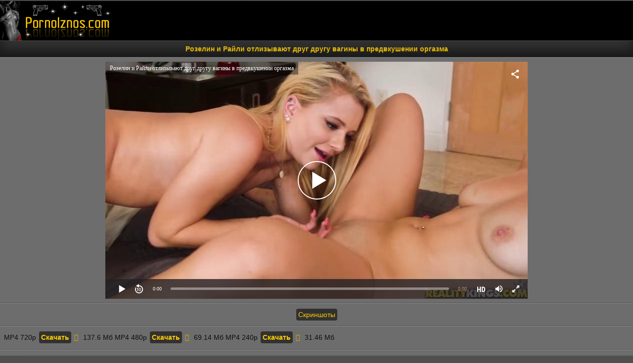

--- FILE ---
content_type: text/html; charset=UTF-8
request_url: http://pornoiznos.com/video/rozelin-i-rayli-otlizyivayut-drug-drugu-vaginyi-v-predvkushenii-orgazma/
body_size: 7816
content:
<!DOCTYPE html>
<html lang="ru">
<head>
<meta http-equiv="Content-Type" content="text/html; charset=utf-8" />
<meta name="viewport" content="width=device-width, initial-scale=1">
<link rel="canonical" href="https://pornoiznos.com/video/rozelin-i-rayli-otlizyivayut-drug-drugu-vaginyi-v-predvkushenii-orgazma/" />
<title>Розелин и Райли отлизывают друг другу вагины в предвкушении оргазма</title>
<meta name="description" content="Розелин и Райли отлизывают друг другу вагины в предвкушении оргазма. Скачать порно видео и смотреть бесплатно в HD качестве!">
<link rel="icon" href="https://pornoiznos.com/favicon.ico" type="image/x-icon"/>
<style>
@font-face{font-family:'FontAwesome'; font-display: fallback; src:url('https://pornoiznos.com/font/fontawesome-webfont.eot');src:url('https://pornoiznos.com/font/fontawesome-webfont.eot') format('embedded-opentype'), url('https://pornoiznos.com/font/fontawesome-webfont.woff2') format('woff2'),url('https://pornoiznos.com/font/fontawesome-webfont.woff') format('woff'),url('https://pornoiznos.com/font/fontawesome-webfont.ttf') format('truetype'),url('https://pornoiznos.com/font/fontawesome-webfont.svg') format('svg');font-weight:normal;font-style:normal}
[data-icon]:before{font-family:'FontAwesome';content:attr(data-icon);speak:none;}
[class^="fa-"],[class*=" fa-"]{display:inline-block;width:14px;color: #dbaa00;}
dd > span[class^="fa-"] + time,dd > span[class*=" fa-"] + time{margin-left:-0.25em;}
dl.article-info dd.hits span[class^="fa-"],dl.article-info dd.hits span[class*=" fa-"]{margin-right:0;}
[class^="fa-"]:before,[class*=" fa-"]:before{font-family:'FontAwesome';font-style:normal;speak:none;}
[class^="fa-"].disabled,[class*=" fa-"].disabled{font-weight:normal;}
.fa-calendar:before {content: "\f073";}
.fa-eye:before {content: "\f06e";}
.fa-clock-o:before {content: "\f017";}
.fa-heart:before {content: "\f004";}
.fa-download:before {content: "\f019";}
.fa-file-video-o:before{content:"\f1c8"}



body{background:#4f4f4f url(/images/f07c5b45.png);color:#9c9c9c;font-family:Verdana,Geneva,Arial,Helvetica,sans-serif;
margin:2px auto;font-size:14px;color:#232220}
 
a{color:#ffcb00;text-decoration:none}
 
a:hover, a:focus{text-decoration:none;}
 
input,select,textarea{padding:8px;border-radius:4px 0 0 4px;border:1px solid #211b25;background-image: -webkit-linear-gradient(#e0cb82 0%,#b9a254 100%);width:47%}
 input[type=submit]{border-radius:0 4px 4px 0;margin:0 0 0 -6px;color:#fff;background-image: -webkit-linear-gradient(#f2bc00 0%,#9a7800 100%);width:19%}
 input[type=submit]:hover,input[type=submit]:focus{background:#401141;box-shadow:none}
 span.countvideo{float:right;color:#ffa500;background:#392a44;padding:1px 7px;
 border-radius:4px; }
 .copy{text-align:center;color:#ff992c;padding:2px 6px;margin:1px 0;border-radius:4px}
 .copy a{color:#000}
 .head{background:#000;color:#fff;height:80px}
 h1,h2,.title,.end{       color: #e3b500;
    text-align: center;
    font-size: 14px;
    padding: 8px;
    background: #353535;
    margin: 0;
    text-shadow: 0 -1px 0 #424242; 
    border-bottom: 1px solid #2c2b2b;
    box-shadow: inset 0 -15px 25px #181818;
    border-top: 1px solid #4d4d4d;
    font-weight: 700;}
 .title{text-align:left}
 .nazvtitle{    color: #f2bc00;
    text-align: center;
    font-size: 18px;
    padding: 8px;
    margin: 0;
    font-weight: 700;
    text-shadow: 0 -1px 0 #000000;
    background: #565656; 
    border-top: 1px solid #737373;
    border-bottom: 1px solid #404040;
    box-shadow: inset 0 -15px 25px #3a3939;}
 .searchpo{padding:14px;font-weight:700;border-bottom:1px solid #fbf7f7;border-top:1px solid #9c9b9b;display:block;color:#0c0c0c;text-shadow:0 1px 0 #fff;text-align:center;background:#5d5d5d;}
 .iznos{      color: #0e0e0e;
    display: block;
    padding: 8px; 
    background: #6d6d6d;
    border-top: 1px solid #908e8e;
    border-bottom: 1px solid #545454;}
 .iznos a{display:inline-block;padding:4px;margin:2px;border-radius:4px;background:#313131}

 .superblock{  display: block;
       color: #a5a5a5;
    text-align: center; 
    padding: 8px;
    background: rgba(0, 0, 0, 0.28);
    border-top: 1px solid #312f2f;}
 
 .categka{  color: #000;
    padding: 8px;
    background: #515151; 
    border-top: 1px solid #636161;
    border-bottom: 1px solid #3c3c3c;}
 .categka a{ background: #ebba00;
    padding: 6px 6px;
    line-height: 2.4;
    color: #070707;
    border-radius: 6px;
    box-shadow: 0 1px 1px 0 #040404 inset;}
 .screenshot img{max-width:290px;max-height:160px;border-radius:6px;padding:2px}
 .pag{display:inline-block;color:#ac71a8;border:0;margin:2px;text-align:center;font-family:Verdana,Arial,Helvetica,sans-serif;font-size:16px}
 .pag a:link,.pag a:visited,.pag a:hover,.pag a:active{color:#fff;background: #f2bc00;
    border: 1px solid #2b2b2b;
    box-shadow: inset 0 -15px 25px #806710;border-radius:4px;padding:5px 8px;display:inline-block;margin:2px 0;font-weight:400}
 .pag a:hover,.pag span{color:#7b7b7b;background:#2b2b2a;border:1px solid #2b292b;border-radius:4px;padding:5px 8px}
 .proig{width:100%;max-width:854px;text-align:center;margin-left:auto;margin-right:auto}
 .menuka{   background: #979797;
    text-align: left;
    border-bottom: 1px solid #707070;
    padding: 7px;
    font-size: 17px;
    box-shadow: inset 0 -15px 25px #737373;
    text-align: center; 
    border-top: 1px solid #a3a0a0;}
 .menuka a{   background: #ffc600;
    color: #222222;
    text-align: center;
    padding: 6px 8px;
    line-height: 2.6;
    border-radius: 4px;
    font-size: 14px; 
    box-shadow: inset 0 -15px 25px #cea000;
    border: 1px solid #a98805;
    text-shadow: 0 -1px 0 #aaaaaa;}
 .menuka a:hover{    background: #ffc700;
    transition: .4s;
    color: #fff;}
 @media screen and (max-width:800px){.superblock .categiesblock{width:48%}
 }
 @media screen and (max-width:500px){.superblock .categiesblock{width:100%}
 }
 .infoviblock{  border-radius: 8px;
    text-align: center;
    display: inline-block;
    width: 250px;
    background: #2d2727;
    text-align: center;
    border: 2px solid #0d0d0d;
    box-shadow: 0 0 4px #000;
    padding: 0;
    margin: 3px;}
 .preview{position:relative}
 .preview a{display:block}
 .preview img{width:100%;border-radius:8px 8px 0 0; }
 .linkvideo{   text-align: center;
    overflow: hidden;
    height: 57px;
    line-height: 1.3em;
    color: #f2bc00;
    font-size: 14px;
    padding: 0 5px; 
    background: #2b2a2a;
    border-radius: 0 0 8px 8px;
    border-top: 1px solid #252525;}
 .linkvideo a{color:#aaa;line-height:13px;text-shadow:0 1px 0 #000}
 .linkvideo a:hover{color:#fff; }
 .timevr{ background-color: #383737;
    color: #eae4e4;
    padding: 3px 1px;
    font-size: 14px;
    margin: -1px 0 0px;
    border-top: 1px solid #494848;
    border-bottom: 1px solid #2d2d2d;}
 @media (max-width: 1700px){.infoviblock{width:17.8%;margin:.3%}
 }
 @media (max-width: 1280px){.infoviblock{width:22.3%;margin:.3%}
 }
 @media (max-width: 1000px){.infoviblock{width:29.5%;margin:.5%}
 }
 @media (max-width: 750px){.infoviblock{width:45%;margin:.7%}
 }
 @media (max-width: 450px){.infoviblock{width:92%;max-width:340px;margin:1%}
 }
 .categiesblock{width:32.8%;display:inline-block}
 a.catico{  text-decoration: none;
    background: #222;
    color: #fff;
    border-bottom: 1px solid #0c0c0c;
    display: block;
    padding: 10px;
    border-top: 1px solid #1b1919;
    margin: 6px 0px 0;
    border-radius: 8px;
    text-align: left}
 a.catico:hover{background: #000;  }
 .catico img{vertical-align:top}
 #rating{width:170px;height:25px}
 #ratBlocks{width:172px;height:25px;margin-top:-25px;display:none}
 #ratIznos{width:170px;background:url(/img/stars.png) repeat-x 0 0;height:25px}
 #ratDone{width:47px;background:url(/img/stars.png) repeat-x 0 -50px;height:25px;margin-top:-25px}
 #ratHoverIznos{width:0;background:url(/img/stars.png) repeat-x 0 -25px;height:25px;margin-top:-25px}
 #more{text-decoration:none;outline:none;display:inline-block;padding:15px 30px;margin:10px 20px;border-radius:10px;box-shadow:0 0 40px 40px #7a043b inset,0 0 0 0 #F137A6;font-family:'Montserrat',sans-serif;font-weight:700;letter-spacing:2px;color:#fff;transition:.15s ease-in-out}
 #more:hover{box-shadow:0 0 10px 0 #F137A6 inset,0 0 10px 4px #F137A6;color:#F137A6}
 .footsa{  color: #000000;
    text-align: center;
    font-size: 14px;
    background: #f2bc00;
    padding:8px; 
    border-top: 1px solid #ffce22;
    border-bottom: 1px solid #f2bc00;}
 .linksa .link{padding:0 5px 0 0;font:400 12px/17px Roboto,Arial,sans-serif;color:#080808;font-weight:700}
 .linksa{display:inline-block;vertical-align:middle;font:400 12px/17px Roboto,Arial,sans-serif;color:#969696;margin:1px 0 1px 5px;border-right:1px solid #969696}
 .linksa :hover{padding:0 5px 0 0;font:400 12px/17px Roboto,Arial,sans-serif;color:#080808;font-weight:700}
 .stat{padding:5px 0 0;text-align:center}
 .down_video{display:inline-block;margin-bottom:2px}
 .search_model{padding:0 10px;max-width:220px}
 .search_model input{display:block;box-sizing:border-box;width:100%;padding:8px;border-radius:.25rem;border:1px #7b7b7b solid}
 .search_result{list-style-type:none;background:#FFF;border:1px #ccc solid;border-radius:0;max-height:100px;overflow-y:scroll;display:none;-webkit-padding-start:0;-webkit-margin-before:0;-webkit-margin-after:0}
 .search_result li{-webkit-padding-start:0;-webkit-margin-before:0;-webkit-margin-after:0;list-style-type:none;margin:0;color:#0896D3;border-bottom:1px #ccc solid;cursor:pointer}
 .search_result li:hover{background:#b7c5d4}
 .search_result a{padding:5px 10px;display:block;color:#3c0662;text-decoration:none}
 .search_result a:hover{cursor:pointer;background-color:#d4d4d4;text-decoration:none}
 .search_block{padding:8px;background:#a58106}
 .recommend{    color: #ffffff;
    text-align: center;
    font-size: 15px;
    padding: 5px;
    background: #717171;
    border-bottom: 1px solid #000;
    border-top: 1px solid #f2bc00;}
 .descriptit{ border-bottom: 1px solid #6a6a6a;
    background: #878787;
    padding: 8px;
    box-shadow: inset 0 -15px 25px #686868;
    text-align: center; 
    border-top: 1px solid #a9a9a9;}
 .cente{text-align:center}
  .pageiznos{  display: block;
       color: #a5a5a5;
    text-align: center; 
    padding: 8px;
    background: rgba(0, 0, 0, 0.28);
    border-top: 1px solid #312f2f;}
</style>
</head>
<body>
<div class="head"><a href="/"><img src="/images/logo.png" alt="Порно бесплатно" /></a></div>
<h1>Розелин и Райли отлизывают друг другу вагины в предвкушении оргазма</h1>
<script src="https://pornoiznos.com/js/uppod.js"></script>
<script src="https://pornoiznos.com/js/jquery.min.js"></script>
<script>
var XWW=854;
var XWH=480;
var wix=640;
var hex=360;
var qual=240;
var height=0;
var width=0;
colorDepth = screen.colorDepth;
if (self.screen)
{
width = window.innerWidth;
height = window.innerHeight;
}
else if (self.java)
{
var jToolKit = java.awt.Toolkit.getDefaultToolkit();
var scrsize = jToolKit.getScreenSize();
width = window.innerWidth;
height = window.innerHeight;
}
if (width > 0 && height > 0)
{
if (XWW<width) {
wix=XWW;
hex=XWH;
} else {
wix=width-22;
hex=wix/4*3-22;
}
}
</script>
<div class="iznos"><div class="proig"><div id="players"><div id="npl" ></div></div></div></div>
<script>
document.getElementById("npl").style.maxWidth=+ wix +"px";
vars={id:"npl", file:"[720]https://pornoiznos.com/720/rozelin-i-rayli-otlizyivayut-drug-drugu-vaginyi-v-predvkushenii-orgazma,[480]https://pornoiznos.com/480/rozelin-i-rayli-otlizyivayut-drug-drugu-vaginyi-v-predvkushenii-orgazma,[240]https://pornoiznos.com/240/rozelin-i-rayli-otlizyivayut-drug-drugu-vaginyi-v-predvkushenii-orgazma", "default_quality":"480", poster:"https://pornoiznos.com/preview/1a/1734_preview.jpg", title:"Розелин и Райли отлизывают друг другу вагины в предвкушении оргазма"};
mplayer = new Playerjs(vars);			
</script>
<div class="cente"><div class="iznos"><a href="#" id="linkname" onclick="toggle(this,'openbox')">Скриншоты</a></div></div>
       <div id="openbox"></div>
       <div id="screen"></div>
<div class="iznos">
		<div class="down_video">MP4 720p <a href="https://pornoiznos.com/720/rozelin-i-rayli-otlizyivayut-drug-drugu-vaginyi-v-predvkushenii-orgazma" rel="nofollow"><b>Скачать</b></a>
	    <span class="timemp4"><i class="fa-download"></i> 137.6 Мб </span></div>
	    <div class="down_video">MP4 480p <a href="https://pornoiznos.com/480/rozelin-i-rayli-otlizyivayut-drug-drugu-vaginyi-v-predvkushenii-orgazma" rel="nofollow"><b>Скачать</b></a>
	    <span class="timemp4"><i class="fa-download"></i> 69.14 Мб </span></div>
	    <div class="down_video">MP4 240p <a href="https://pornoiznos.com/240/rozelin-i-rayli-otlizyivayut-drug-drugu-vaginyi-v-predvkushenii-orgazma" rel="nofollow"><b>Скачать</b></a>
	    <span class="timemp4"><i class="fa-download"></i> 31.46 Мб </span></div>
	</div>
<div class="iznos">
<div id="ratingBar">
<div id="rating">
<div id="ratIznos"></div>
<div id="ratDone"></div>
<div id="ratHoverIznos"></div>
</div>
<div id="ratBlocks"></div>
<div id="ratStat"></div>
</div>
</div>
<div class="iznos">
	Добавлено: <b>28.04.2020 01:38</b><br />
	Продолжительность: <b>11:58</b><br />
	Скачано видео: <b>1177</b><br />
	Просмотров видео: <b>1746</b><br />
	Последний просмотр: <b>24.01.2026 23:24</b><br />
</div>

	<div class="categka">Категории: 
			<a href="https://pornoiznos.com/blondinki/">Блондинки</a>, 				<a href="https://pornoiznos.com/kunnilingus/">Куннилингус</a>, 				<a href="https://pornoiznos.com/bolshie-jopyi/">Большие жопы</a>, 				<a href="https://pornoiznos.com/brityie-piski/">Бритые письки</a>, 				<a href="https://pornoiznos.com/molodyie/">Молодые</a>, 				<a href="https://pornoiznos.com/malenkie-siski/">Маленькие сиськи</a>, 				<a href="https://pornoiznos.com/fingering/">Фингеринг</a>, 				<a href="https://pornoiznos.com/lesbiyanki/">Лесбиянки</a>			</div>
	<div class="categka">Актриса: 
			<a href="/model/riley_star/">Riley Star</a>, 				<a href="/model/rosyln_belle/">Rosyln Belle</a>		</div>
<div class="nazvtitle">Рекомендуемые видео</div>
<div class="superblock"><div class="infoviblock"><span class="preview">
<a title="Мужик нагнул телку с большими сиськами раком и смачно пердолил в вагину до упора" href="https://pornoiznos.com/video/mujik-nagnul-telku-s-bolshimi-siskami-rakom-i-smachno-perdolil-v-vaginu-do-upora/">
    

<img src="[data-uri]" class="lazy" data-src="https://pornoiznos.com/preview/1b/12_3.jpg" title="Мужик нагнул телку с большими сиськами раком и смачно пердолил в вагину до упора" alt="Мужик нагнул телку с большими сиськами раком и смачно пердолил в вагину до упора"  onmouseover="rotationStart(this, 'https://pornoiznos.com/preview/1b/12_', 5)" onmouseout="rotationStop(this)"/></a>
</span><div class="timevr"><span class="1"><i class="fa-clock-o" title="Количество просмотров"></i> 08:00 </span><span class="2"><i class="fa-calendar" title="Дата добавления"></i> 21.09.2019 </span><span class="3"><i class="fa-eye" title="Количество просмотров"></i> 2280 </span></div><div class="linkvideo"><a href="https://pornoiznos.com/video/mujik-nagnul-telku-s-bolshimi-siskami-rakom-i-smachno-perdolil-v-vaginu-do-upora/">Мужик нагнул телку с большими сиськами раком и смачно пердолил в вагину до упора</a></div></div>
<div class="infoviblock"><span class="preview">
<a title="Грудастая блондинка любит глотать сперму после дикого секса" href="https://pornoiznos.com/video/grudastaya-blondinka-lyubit-glotat-spermu-posle-dikogo-seksa/">
    

<img src="[data-uri]" class="lazy" data-src="https://pornoiznos.com/preview/1a/1288_3.jpg" title="Грудастая блондинка любит глотать сперму после дикого секса" alt="Грудастая блондинка любит глотать сперму после дикого секса"  onmouseover="rotationStart(this, 'https://pornoiznos.com/preview/1a/1288_', 5)" onmouseout="rotationStop(this)"/></a>
</span><div class="timevr"><span class="1"><i class="fa-clock-o" title="Количество просмотров"></i> 05:00 </span><span class="2"><i class="fa-calendar" title="Дата добавления"></i> 21.02.2020 </span><span class="3"><i class="fa-eye" title="Количество просмотров"></i> 1884 </span></div><div class="linkvideo"><a href="https://pornoiznos.com/video/grudastaya-blondinka-lyubit-glotat-spermu-posle-dikogo-seksa/">Грудастая блондинка любит глотать сперму после дикого секса</a></div></div>
<div class="infoviblock"><span class="preview">
<a title="Красивая худышка дала парню вылизать киску" href="https://pornoiznos.com/video/krasivaya-hudyishka-dala-parnyu-vyilizat-kisku/">
    

<img src="[data-uri]" class="lazy" data-src="https://pornoiznos.com/preview/1b/10964_3.jpg" title="Красивая худышка дала парню вылизать киску" alt="Красивая худышка дала парню вылизать киску"  onmouseover="rotationStart(this, 'https://pornoiznos.com/preview/1b/10964_', 5)" onmouseout="rotationStop(this)"/></a>
</span><div class="timevr"><span class="1"><i class="fa-clock-o" title="Количество просмотров"></i> 08:00 </span><span class="2"><i class="fa-calendar" title="Дата добавления"></i> 05.12.2024 </span><span class="3"><i class="fa-eye" title="Количество просмотров"></i> 682 </span></div><div class="linkvideo"><a href="https://pornoiznos.com/video/krasivaya-hudyishka-dala-parnyu-vyilizat-kisku/">Красивая худышка дала парню вылизать киску</a></div></div>
<div class="infoviblock"><span class="preview">
<a title="Горячая блондинка громко стонет от самотыка в киске" href="https://pornoiznos.com/video/goryachaya-blondinka-gromko-stonet-ot-samotyika-v-kiske/">
    

<img src="[data-uri]" class="lazy" data-src="https://pornoiznos.com/preview/1a/10733_3.jpg" title="Горячая блондинка громко стонет от самотыка в киске" alt="Горячая блондинка громко стонет от самотыка в киске"  onmouseover="rotationStart(this, 'https://pornoiznos.com/preview/1a/10733_', 5)" onmouseout="rotationStop(this)"/></a>
</span><div class="timevr"><span class="1"><i class="fa-clock-o" title="Количество просмотров"></i> 13:17 </span><span class="2"><i class="fa-calendar" title="Дата добавления"></i> 28.11.2024 </span><span class="3"><i class="fa-eye" title="Количество просмотров"></i> 714 </span></div><div class="linkvideo"><a href="https://pornoiznos.com/video/goryachaya-blondinka-gromko-stonet-ot-samotyika-v-kiske/">Горячая блондинка громко стонет от самотыка в киске</a></div></div>
<div class="infoviblock"><span class="preview">
<a title="Мужик возбудился при виде домработницы и жестко ее отпердолил пока не пришла жена" href="https://pornoiznos.com/video/mujik-vozbudilsya-pri-vide-domrabotnitsyi-i-jestko-ee-otperdolil-poka-ne-prishla-jena/">
    

<img src="[data-uri]" class="lazy" data-src="https://pornoiznos.com/preview/1c/182_3.jpg" title="Мужик возбудился при виде домработницы и жестко ее отпердолил пока не пришла жена" alt="Мужик возбудился при виде домработницы и жестко ее отпердолил пока не пришла жена"  onmouseover="rotationStart(this, 'https://pornoiznos.com/preview/1c/182_', 5)" onmouseout="rotationStop(this)"/></a>
</span><div class="timevr"><span class="1"><i class="fa-clock-o" title="Количество просмотров"></i> 07:58 </span><span class="2"><i class="fa-calendar" title="Дата добавления"></i> 30.10.2019 </span><span class="3"><i class="fa-eye" title="Количество просмотров"></i> 2296 </span></div><div class="linkvideo"><a href="https://pornoiznos.com/video/mujik-vozbudilsya-pri-vide-domrabotnitsyi-i-jestko-ee-otperdolil-poka-ne-prishla-jena/">Мужик возбудился при виде домработницы и жестко ее отпердолил пока не пришла жена</a></div></div>
<div class="infoviblock"><span class="preview">
<a title="Паренек разорвал пилотку этой зрелой мамки!" href="https://pornoiznos.com/video/parenek-razorval-pilotku-etoy-zreloy-mamki!/">
    

<img src="[data-uri]" class="lazy" data-src="https://pornoiznos.com/preview/0b/10706_3.jpg" title="Паренек разорвал пилотку этой зрелой мамки!" alt="Паренек разорвал пилотку этой зрелой мамки!"  onmouseover="rotationStart(this, 'https://pornoiznos.com/preview/0b/10706_', 5)" onmouseout="rotationStop(this)"/></a>
</span><div class="timevr"><span class="1"><i class="fa-clock-o" title="Количество просмотров"></i> 13:02 </span><span class="2"><i class="fa-calendar" title="Дата добавления"></i> 19.11.2024 </span><span class="3"><i class="fa-eye" title="Количество просмотров"></i> 0 </span></div><div class="linkvideo"><a href="https://pornoiznos.com/video/parenek-razorval-pilotku-etoy-zreloy-mamki!/">Паренек разорвал пилотку этой зрелой мамки!</a></div></div>
</div><script>
$(document).ready(function() {
	var starsAll  =  2;
	var voteAll = 1;
	var idArticle = 1734;//id статьи
	var starWidth = 17;//ширина одной звезды
	var rating = (starsAll/voteAll); //Старый рейтинг
	rating = Math.round(rating*100)/100;
	if(isNaN(rating)){
		rating = 0;
	}
	var ratingResCss = rating*starWidth; //старый рейтинг в пикселях

	$("#ratDone").css("width", ratingResCss);	
	$("#ratStat").html("Рейтинг: <strong>"+rating+"</strong> Голосов: <strong>"+voteAll+"</strong>");
	
	var coords;
	var stars;	//кол-во звезд при наведении
	var ratingNew;	//Новое количество звезд

	$("#rating").mousemove(function(e){
		var offset = $("#rating").offset();
		coords = e.clientX - offset.left; //текушая координата
		stars = Math.ceil(coords/starWidth); 
		starsCss = stars*starWidth;
		$("#ratHoverIznos").css("width", starsCss).attr("title", stars+" из 10");
	});
	$("#rating").mouseout(function(){
		$("#ratHoverIznos").css("width", 0);
	});
	$("#rating").click(function(){
		starsNew = stars + starsAll; //новое количество звезд
		voteAll += 1;		
		var ratingNew = starsNew/voteAll;
		ratingNew = Math.round(ratingNew*100)/100;
		var razn = Math.round((rating - ratingNew)*200);//вычислям разницу между новым и старым рейтингом для анимации
		razn = Math.abs(razn);
				
		var total = Math.round(ratingNew*starWidth);
		$.ajax({
			type: "GET",
			url: "/action.php",
			data: {"id": idArticle, "rating": stars},
			cache: false,						
			success: function(response){
				if(response == 1){
					var newRat = response+"px";
					$("#ratHoverIznos").css("display", "none");
					$("#ratDone").animate({width: total},razn);
					$("#ratBlocks").show();
					$("#ratStat").html("Рейтинг: <strong>"+ratingNew+"</strong> Голосов: <strong>"+voteAll+"</strong>");
				}else{
					$("#ratStat").text(response);
				}							
			}
		});
		return false;
	});	
	});

</script>	
<script>
function toggle(imgElem, dsamod) {
if(document.getElementById) {
var divElem = document.getElementById(dsamod);
if(divElem.className == "closed") {
divElem.className = "opened";
imgElem.innerHTML = 'Скриншоты';
document.getElementById("linkname").innerHTML = 'Скриншоты';
document.getElementById('screen').innerHTML = '';
event.preventDefault()
} else {
divElem.className = "closed";
imgElem.innerHTML = 'Скрыть скриншоты';
document.getElementById("linkname").innerHTML = 'Скрыть скриншоты';
document.getElementById("screen").innerHTML = '<div class="iznos"><div class="screenshot"><center><img src="https://pornoiznos.com/preview/1a/1734_1.jpg" alt="Превью Розелин и Райли отлизывают друг другу вагины в предвкушении оргазма"  title="Розелин и Райли отлизывают друг другу вагины в предвкушении оргазма"><img src="https://pornoiznos.com/preview/1a/1734_2.jpg" alt="Превью Розелин и Райли отлизывают друг другу вагины в предвкушении оргазма"  title="Розелин и Райли отлизывают друг другу вагины в предвкушении оргазма"><img src="https://pornoiznos.com/preview/1a/1734_3.jpg" alt="Превью Розелин и Райли отлизывают друг другу вагины в предвкушении оргазма"  title="Розелин и Райли отлизывают друг другу вагины в предвкушении оргазма"><img src="https://pornoiznos.com/preview/1a/1734_4.jpg" alt="Превью Розелин и Райли отлизывают друг другу вагины в предвкушении оргазма"  title="Розелин и Райли отлизывают друг другу вагины в предвкушении оргазма"><img src="https://pornoiznos.com/preview/1a/1734_5.jpg" alt="Превью Розелин и Райли отлизывают друг другу вагины в предвкушении оргазма"  title="Розелин и Райли отлизывают друг другу вагины в предвкушении оргазма"></center></div></div>';
event.preventDefault()
}}}
</script>
<div class="footsa">				
				<div class="linksa">
				<a href="https://pornoiznos.com/videos/" class="link">Видео</a>
				</div>
				<div class="linksa">
				<a href="https://pornoiznos.com/terms/" class="link">Удалить видео / для РКН / DMCA</a>
				</div>
				<div class="linksa">
				<a href="https://pornoiznos.com/sitemap.xml" class="link">Карта сайта</a>
				</div>
				<div class="linksa">
				<a href="https://pornoiznos.com/rss/" class="link">RSS</a>
				</div>
				
				
</div>
<div class="end"><a href="https://pornoiznos.com"><span class="copy"><b>&copy;  PornoIznos.Com</b></span></a> - Скачать порно бесплатно<br />Ресурс предназначин для взрослых! Если Вам нету полных 18 лет, незамедлительно покиньте сайт!</div>
<script src="https://pornoiznos.com/js/rotation.js" defer></script>
<script src="https://pornoiznos.com/js/jquery.min1.js" ></script>


<script>
registerListener('load', setLazy);
registerListener('load', lazyLoad);
registerListener('scroll', lazyLoad);

var lazy = [];

function setLazy(){
    lazy = document.getElementsByClassName('lazy');
    console.log('Found ' + lazy.length + ' lazy images');
} 

function lazyLoad(){
    for(var i=0; i<lazy.length; i++){
        if(isInViewport(lazy[i])){
            if (lazy[i].getAttribute('data-src')){
                lazy[i].src = lazy[i].getAttribute('data-src');
                lazy[i].removeAttribute('data-src');
            }
        }
    }
    
    cleanLazy();
}

function cleanLazy(){
    lazy = Array.prototype.filter.call(lazy, function(l){ return l.getAttribute('data-src');});
}

function isInViewport(el){
    var rect = el.getBoundingClientRect();
    
    return (
        rect.bottom >= 0 && 
        rect.right >= 0 && 
        rect.top <= (window.innerHeight || document.documentElement.clientHeight) && 
        rect.left <= (window.innerWidth || document.documentElement.clientWidth)
     );
}

function registerListener(event, func) {
    if (window.addEventListener) {
        window.addEventListener(event, func)
    } else {
        window.attachEvent('on' + event, func)
    }
}
$(document).ready(function(){
$(window).scroll(function(){
if ($(this).scrollTop() > 100) {
$(".scrollup").fadeIn();
} else {
$(".scrollup").fadeOut();
}
});
$(".scrollup").click(function(){
$("html, body").animate({ scrollTop: 0 }, 600);
return false;
});
});
</script>
<div class="stat">
<!--LiveInternet counter--><script type="text/javascript">
document.write('<a href="//www.liveinternet.ru/click" '+
'target="_blank"><img src="//counter.yadro.ru/hit?t25.5;r'+
escape(document.referrer)+((typeof(screen)=='undefined')?'':
';s'+screen.width+'*'+screen.height+'*'+(screen.colorDepth?
screen.colorDepth:screen.pixelDepth))+';u'+escape(document.URL)+
';h'+escape(document.title.substring(0,150))+';'+Math.random()+
'" alt="" title="LiveInternet: показано число посетителей за'+
' сегодня" '+
'border="0" width="88" height="15"><\/a>')
</script><!--/LiveInternet-->
</div>
</body>
</html>

--- FILE ---
content_type: application/javascript
request_url: https://pornoiznos.com/js/rotation.js
body_size: 789
content:
rotationStartup(0.2,0.5);function rotationStartup(tp,wp){rotationStartup._THUMBS={};if(window['KT_rotationEngineWaitPeriod']){rotationStartup._ROTATION_PERIOD_MS=window['KT_rotationEngineWaitPeriod']*1000;}else{rotationStartup._ROTATION_PERIOD_MS=wp*1000;}
rotationStartup._ROTATION_ID=null;rotationStartup._ROTATION_UID=null;rotationStartup._DUMMY=tp;}
function rotationStop(image){if(rotationStartup._ROTATION_ID){var thumbData=rotationStartup._THUMBS[rotationStartup._ROTATION_ID];if(thumbData&&thumbData['thumb']&&thumbData['thumbInitial']){thumbData['thumb'].src=thumbData['thumbInitial'];}}
$('.splash_thumb').remove();rotationStartup._ROTATION_ID=null;rotationStartup._ROTATION_UID=null;rotationStartup._DUMMY=image;}
function rotationStart(image,urlPrefix,thumbCount,thumbExt){rotationStop(null);if(image){var currentThumbUrl=image.src;$(image).parent().append('<div class="splash_thumb"></div>');var thumbId=image.id;if(!thumbId){thumbId='rotationStartup_'+new Date().getTime();image.id=thumbId}
var initialIdx=2;if(image.src.indexOf(urlPrefix+initialIdx+(thumbExt?thumbExt:'.jpg'))>=0)
{initialIdx=2;}
rotationStartup._THUMBS[thumbId]={thumb:image,thumbInitial:currentThumbUrl,prefix:urlPrefix,count:thumbCount,ext:thumbExt,idx:initialIdx-1};if(rotationStartup._THUMBS[thumbId]['thumb']){rotationStartup._ROTATION_UID=new Date().getTime();rotationStartup._ROTATION_ID=thumbId;rotationInvoke(thumbId,rotationStartup._ROTATION_UID);}}}
function rotationInvoke(thumbId,uid){var thumbData=rotationStartup._THUMBS[thumbId];if(thumbData){var thumb=thumbData['thumb'];var prefix=thumbData['prefix'];var count=thumbData['count'];var ext=thumbData['ext'];var idx=thumbData['idx'];idx=(idx==count?2:idx+1);thumbData['idx']=idx;var idx_sp=idx-1;var count_sp=count-1;var splash_proc=(idx_sp/count_sp)*100;var url=prefix+idx+(ext?ext:'.jpg');var img=new Image();img.onload=function(){if((thumbId==rotationStartup._ROTATION_ID)&&(uid==rotationStartup._ROTATION_UID)){if(img.width==0){rotationInvoke(thumbId,uid);}
$('.splash_thumb').width(splash_proc+'%');thumb.src=url;setTimeout('rotationInvoke(\''+thumbId+'\', '+uid+')',rotationStartup._ROTATION_PERIOD_MS);}};img.onerror=function(){if((thumbId==rotationStartup._ROTATION_ID)&&(uid==rotationStartup._ROTATION_UID)){rotationInvoke(thumbId,uid);}};img.src=url;rotationStartup._THUMBS[thumbId]=thumbData;}}